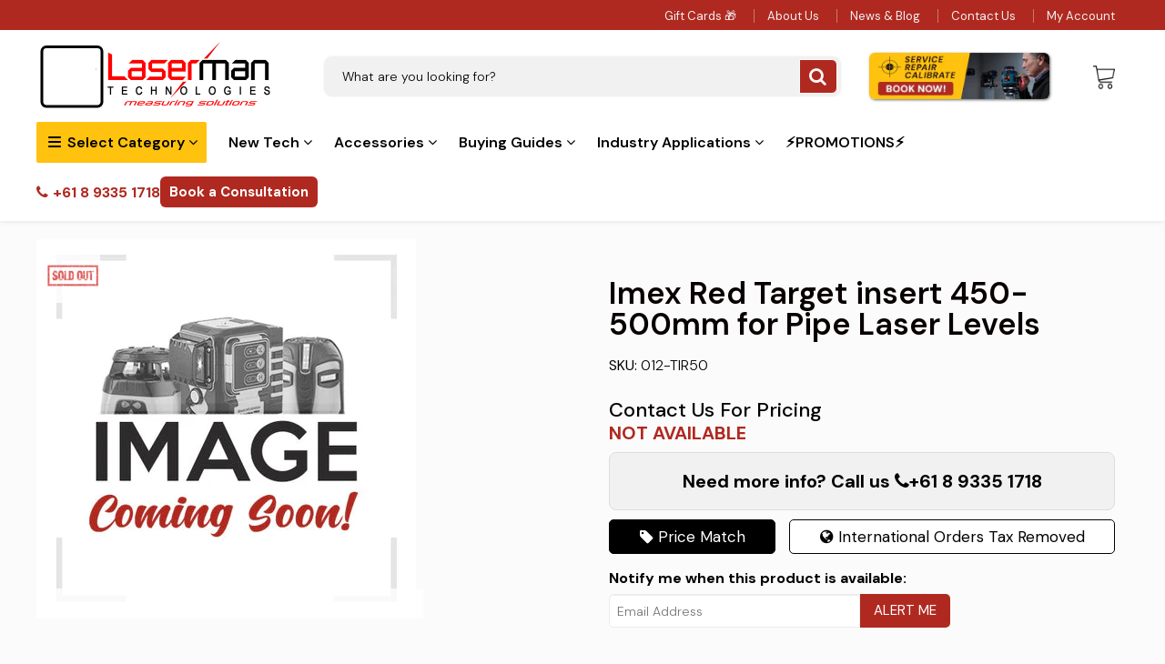

--- FILE ---
content_type: text/css
request_url: https://laserman.com.au/cdn/shop/t/19/assets/mystyles.css?v=181221421708379278261763955490
body_size: 2825
content:
body{line-height:1.6}header.header.container-fluid.perma-sticky{box-shadow:0 0 5px #ddd}.nice-select-1 .current{color:#fff}header .nice-select-1:after{border-color:#fff}.desktop-logo .laserman-hero{max-width:70px;margin-left:-6%;margin-right:-13px}@media (min-width: 1430px){.desktop-logo img.laserman-hero{margin-left:-12%}}@media (max-width: 1199px){.hidden-md{display:none}.w-full-md{width:100%!important;max-width:100%!important;flex:0 0 100%!important}div.menu-masonry{border-right:none}}@media (min-width: 993px){.menu>ul>li.slide>ul.normal-sub{min-height:167px}.header .menu_bar .menu>ul>li:nth-child(2)>ul{width:600px;columns:2;-webkit-columns:2;-moz-columns:2}.header .menu_bar .menu>ul>li:nth-child(2)>ul>li{border-right:1px solid #ddd}.header .menu_bar .menu .media-body h4{text-transform:uppercase}.header .menu_bar .menu .grid__product-image img{height:216px;width:auto;object-fit:cover}.menu-masonry{column-count:4;column-gap:10px;padding-top:20px;border-right:1px solid #e1e1e1}.menu-masonry .menu-masonry-cols{margin:0 0 10px;display:grid;grid-template-rows:1fr auto;break-inside:avoid}.menu-masonry .menu-masonry-cols ul{margin-bottom:0}.menu-masonry a:after{content:"";display:block;position:absolute;top:calc(100% + 1px);left:0;width:100%;border-bottom:1px solid var(--header-megamenu-link-color);transition:transform .3s cubic-bezier(.28,.75,.22,.95);transform:scaleX(0);transform-origin:right center}.menu-masonry a:hover{color:var(--header-megamenu-link-hover-color)!important;text-decoration:none}.menu-masonry a:hover:after{transform:scale(1);transform-origin:left center}.index-section .collection-products .collection-products__product{width:20%}}@media (max-width: 991px){.footer__col-menu h4{text-align:center}.home-reviews-grid .home-reviews__wrapper{column-count:2}}.right-side-masonry{padding-top:20px}.text-xxs{font-size:13px}.text-center{text-align:center}.footer__col-menu h4{color:#fff;margin-bottom:10px}.footer .footer__menu{margin-left:0}.footer li.footer__menu-item{width:100%;line-height:1.5}.rte .h2,.rte h2{font-size:23px}.rte .h3,.rte h3{font-size:18px}.rte .h1,.rte h1{font-size:27px}.product-motivator-text{font-weight:600;color:#b02920}h1{font-size:27px;margin-bottom:15px}.product-reasons__reason span{font-size:13px}.product-additional-btns .btn.btn-1{background-color:#000!important;margin:10px 0 0;font-size:17px;border:1px solid #000}.product-additional-btns .btn.btn-2{background-color:#fff!important;border:1px solid #000;color:#000!important;margin:10px 0 0;font-size:17px;transition:background-color .3s,color .3s}.product-additional-btns .btn:hover{background-color:#690b05!important;color:#fff!important}body:not(.bclastemplate-index) .main-content{padding-top:20px}.breadcrumb{font-size:13px}.container.article-container{max-width:900px}article img{border-radius:4px}article ul{text-align:left}article .section-header{margin-top:-120px;position:relative;margin-bottom:20px}article .section-header .section-header__left{background-color:#b02920;color:#fff;padding:5px;border-radius:4px;box-shadow:0 0 2px #a8a6a6;text-align:center}article .section-header__left .blog_meta span,article .section-header__left .blog_meta a{color:#ddd}.blogs-display-flex .blog_meta{font-size:15px}#blog-search .input-group--underline{display:flex;flex-wrap:wrap;gap:10px}#blog-search{margin-bottom:10px;padding:0 15px}#blog-search #search-term-news{width:calc(100% - 130px);border-radius:10px}#result-found-count{padding:0 15px;margin-bottom:10px;font-size:14px;display:inline-block;color:#b02920;font-weight:700}.team-heading h2:before{content:"";width:120px;background-color:#b02920;height:5px;position:absolute;top:-6px}.home-reviews-grid .home-reviews__wrapper{display:block;flex-wrap:unset;column-count:3;column-gap:20px}.home-reviews-grid .home-reviews__wrapper>div{flex:0 0 100%;max-width:100%;display:grid;grid-template-rows:1fr auto;break-inside:avoid;text-align:center;margin-bottom:20px;padding:10px;border-radius:10px;border:1px solid #ddd}@media (min-width: 768px){.product-additional-btns{display:grid;column-count:2;grid-template-columns:auto auto;column-gap:15px}div.blogs-display-flex{display:block;flex-wrap:unset;column-count:3;column-gap:10px}.blogs-display-flex .col-sm-4{flex:0 0 100%;max-width:100%;display:grid;grid-template-rows:1fr auto;margin-bottom:10px;break-inside:avoid}}@media (max-width: 767px){.mobile_bar_shipping_text{color:#fff}.home-reviews-grid .home-reviews__wrapper{column-count:1}.grid__item,h1{font-size:10px}}.font-weight-bold{font-weight:700}.plain-card h3{font-weight:600;font-size:21px}.mb-5{margin-bottom:2rem}.pt-0{padding-top:0!important}.item-card:hover img{transform:scale(1.1)}.custom-card .img-card{width:305px;height:228px;overflow:hidden}.img-card img{width:305px;height:228px;object-fit:cover;object-position:center;transition:transform 1s}.img-card img.w-full,.custom-card .img-card.w-full{width:100%}.section{padding:60px 0;position:relative}.px-0{padding-left:0!important;padding-right:0!important}a.card-link{display:flex;align-items:center;font-size:14px;column-gap:4px}.content-card h3{font-size:21px;font-weight:600}@media (min-width: 1024px){.grid-cols-4{display:grid;grid-template-columns:23.8% 23.8% 23.8% 23.8%;grid-column-gap:20px;grid-row-gap:20px}.grid-cols-3{display:grid;grid-template-columns:32.1% 32.1% 32.1%;grid-column-gap:20px;grid-row-gap:20px}.grid-cols-2{display:grid;grid-template-columns:49.5% 49.5%;grid-column-gap:20px;grid-row-gap:20px}}@media (min-width: 768px) and (max-width: 1023px){.grid-cols-4{display:grid;grid-template-columns:31.3% 31.3% 31.3%;grid-column-gap:20px;grid-row-gap:20px}.grid-cols-3{display:grid;grid-template-columns:32.1% 32.1% 32.1%;grid-column-gap:20px;grid-row-gap:20px}}@media (max-width: 767px){.one-half{width:100%}.item-card{margin-bottom:20px}}.item-card{background-color:#fff;border-radius:10px;overflow:hidden;box-shadow:0 0 5px silver}.custom-grid-four-cols .card-link svg{width:20px}.page-info{font-size:16px;line-height:1.6;background:#fff}.content-card{padding:25px 15px}.px-3{padding-left:15px;padding-right:15px}.page-image{border-radius:10px;box-shadow:0 0 5px silver;width:100%;height:auto}.page-header-overlay{background:#fff;background:linear-gradient(180deg,#fff 50% 50%,#ffffffb3);width:100%;height:100%;z-index:0;position:absolute;top:0;left:0}.grid-cols-2 img{border-radius:6px}.page-header-area h1{font-weight:800;margin-bottom:0}.page-header-area h2{font-size:20px}.page-header-area{position:relative;text-align:center;padding:80px 20px;margin:30px auto;border-radius:10px;background-color:#fff;overflow:hidden;box-shadow:0 0 6px #cdcdcd}@media (min-width: 768px){#mobile-filter-sidebar{display:none}}.submit__filter:hover,.submit__filter:focus,.submit__filter:active{background-color:#ffc20d!important}.submit__filter{margin-top:10px;max-width:200px}.template-collection .mobile-filter-sidebar-heading{background-color:#6a7171;color:#fff}.template-collection .section-header{border-bottom:0px}.mfilter-inner{padding:10px 1rem;border-left:1px solid #6a7171;border-bottom:1px solid #6a7171;border-right:1px solid #6a7171}.mfilter-inner select{width:100%}.relative{position:relative}.product-grid-item__save-amount--absolute{z-index:100}.freshipping-badge.product-badges--bottom-right .product-badges__badge{width:100%;height:33px;bottom:0;left:0;right:0;margin:0 auto;background-color:#ffffffc7;text-align:center}.freshipping-badge.product-badges--bottom-right .product-badges__badge>img{max-width:150px;right:0}.text-right{text-align:right}.mb-2{margin-bottom:10px}.contact-page .contact-box>p,.contact-page .help-text-contact{color:#000}.contact-page .help-text-contact{margin-bottom:15px}.page--item .rte{margin-top:40px}@media (min-width: 768px){.collection-page__products-row{padding-left:30px}}.collection-page__wrapper .rte--header{margin-bottom:15px}.similar--item{display:flex;gap:10px;padding:5px;border-radius:4px;background-color:#f7f7f7;box-shadow:0 0 6px #ddd;margin:10px 0;justify-content:space-between}.similar--item:hover{background-color:#f6f6f6;box-shadow:none}@media (max-width: 767px){.similar--item{flex-direction:column}}.similar--item .s--price{font-size:20px;font-weight:600;padding:5px;width:130px}.similar--item .s--thumb{width:85px}.similar--item .s--title{width:100%;max-width:362px}.js-slideshow-hero{cursor:pointer}.vendor-section .new-collection-list__grid{row-gap:20px}.product--no-image{height:auto;width:100%}.text-bold{font-weight:600}.flex{display:flex}.flex-1{flex:1 1 0%}.flex-right{height:100%;display:flex;align-items:center}.page-custom-field ul{list-style-type:disc;padding-left:40px;margin-bottom:20px}.page-custom-field h2{margin:14px 0}.container .five.columns{width:355px;position:relative}.benifits-content ul{margin-left:10px}.container .six.columns{width:340px;position:relative}.flex-moba{width:100%;display:flex;gap:10px}.five .select.btn{margin-left:0;margin-bottom:-14px;padding:8px 30px;position:absolute;bottom:35px;width:100%;max-width:237px}@media only screen and (min-width: 960px) and (max-width: 1199px){.container .five.columns{width:280px}}@media only screen and (max-width: 767px){.selector-tab button,.selector-tab li{width:100%}.image-with-carousel .slick-slide{padding:5px!important}.sm-mb-3{margin-bottom:20px}.custom-html-section h1{font-size:14px!important}.custom-html-section img{width:8em!important}.collection-page .collection-page__product{padding:2px!important}.product-grid-item .product-grid-item__price{margin-top:-10px}.product-sale-label{right:0!important;left:60%!important;font-weight:400;font-size:6px;padding:2px 4px}}.text-xs{font-size:13px}.bg-gray{background-color:#f5f5f5}.image-with-carousel .slick-slide{padding:10px}.px-30{padding-left:0;padding-right:0}.js-img-carousel-next{position:absolute;top:50%;width:40px;height:40px;font-size:25px;color:#414141;border-radius:50%;border:none;box-shadow:0 4px 16px 1px #0003;line-height:33px;background-color:#fff;display:flex;align-items:center;justify-content:center;vertical-align:middle;text-align:center;cursor:pointer;transform:translateY(-50%);transition-property:background-color,color,border-color;transition-duration:.4s;right:0}.image-with-carousel .slick-track{margin-left:0}@media (max-width: 1199px) and (min-width: 768px){.product-grid-item__info{height:130px!important}.product-grid-item__save-amount--static{display:none!important}product-grid-item__inner{max-height:500px!important;height:300px!important}.image-with-carousel .product-grid-item__media{height:146px!important}.image-with-carousel .slick-slide{padding:5px!important}.btn{margin-right:8px!important;border:1px solid #fff}.image-with-text__title{font-size:40px!important}}@media (max-width: 1366px) and (min-width: 1024px){.search_panel .btn-success{margin-right:0!important;border:1px solid #fff}.custom-html-section h1{font-size:16px!important}}@media (max-width: 820px) and (min-width: 1180px){.holiday-alert .wrapper>div .icon-alert p{font-size:16px!important}.custom-html-section h1{font-size:14px!important}svg{width:20px!important}}.header .menu-right li:first-child{border-right:0}.header .menu-right .header_time,#menu .mm-spn--open .menu-contact:before{display:none!important}.header .menu-right .header_phone{padding:0;display:flex;justify-content:end}.exit-popup-html{padding:30px;background-color:#e6e6e6;margin-top:20px;border-radius:8px;box-shadow:0 0 3px #ddd}.exit-popup-html h3{margin-bottom:20px;font-size:28px;font-weight:800}.exit-popup-html a{font-size:30px;font-weight:800}.header .menu-right .header_phone a,#menu .mm-spn--open .menu-contact a{font-size:28px;font-weight:800;color:#b02920;display:inline-flex;align-items:center}@media screen and (max-width: 992px){.search .fa-search{color:#333!important}.header .logo img{max-height:50px}}@media screen and (max-width: 767px){#menu .mm-spn--open .menu-contact a{font-size:20px}div nav#menu li.center.menu-contact{margin-top:2rem!important;padding-bottom:1rem}}.more-info-text{padding:15px;font-size:20px;font-weight:800;border:1px solid #ddd;border-radius:8px;text-align:center;background-color:#f1f1f1}.font-bold{font-weight:800}.text-primary{color:#b63a31}.js-img-carousel-next{display:inline-flex!important}.section-collage{margin-top:60px}.section-collage h2{font-size:30px;text-transform:uppercase;font-weight:800;letter-spacing:1px;text-align:center;margin-bottom:20px}.collage-masonry .masonry--item{margin-bottom:1rem}.collage-masonry{column-count:4;column-gap:1em}@media only screen and (min-width: 1024px){.collage-masonry{column-count:4}}@media only screen and (max-width: 1023px) and (min-width: 768px){.collage-masonry{column-count:3}.collection-page .collection-page__product.collection-page__product--five{width:20%;max-height:280px}}@media only screen and (max-width: 767px){.collage-masonry{column-count:2}.section-collage{margin-top:30px}.h1{font-size:35px}.hero-banner-section img{width:100%;object-fit:contain;object-position:center}.product-grid-item .product-grid-item__media{max-height:150px!important}.collection-page .collection-page__product.collection-page__product--five{width:20%;max-height:210px}.product-grid-item .product-grid-item__save-amount.product-grid-item__save-amount--static{font-size:8px;margin:0}.product-grid-item__price .h5{font-size:10px;font-weight:700;align-items:center;display:block;text-decoration:none;text-align:center;line-height:1.1;padding:12px 0}.product-grid-item .product-grid-item__product-name{line-height:1.5}}.h1{font-weight:800;line-height:1.3}@media (min-width: 1025px){.h1{font-size:50px}}@media (min-width: 768px){.h1{font-size:40px}}.max-w-lg{max-width:800px;margin:0 auto}.hero-banner-section img{border-radius:8px;margin-bottom:20px}.product-badges .product-badges__badge{z-index:50!important}.product-badges.product-badges--topright .product-badges__badge{top:0;right:0;left:0;width:25%;height:14px}.product-sale-label{right:0!important;left:70%}.product-grid-item .badges.bottomright.upward{bottom:71px;width:100%}.masonry-content{color:#000c;display:-webkit-box;font-size:12px;font-weight:700;height:2.5rem;line-height:1.25rem;margin-bottom:.625rem;overflow:hidden;-webkit-text-decoration:none;text-decoration:none;text-overflow:ellipsis;word-break:break-word;-webkit-box-orient:vertical;-webkit-line-clamp:3}.masonry--item:hover{box-shadow:0 2px 4px #00000040;cursor:pointer;position:relative;transform:all .3s ease-in-out}.image-with-text .image-with-text__column{background:#fff}div.menu-right ul{display:-webkit-flex;display:flex;gap:10px;align-items:center}body .header .menu-right .header_phone a{font-size:16px}.header .consultation--btn{padding:0}.header .consultation--btn a{font-size:15px;font-weight:800;color:#fff;display:inline-flex;align-items:center;background-color:#b02920;padding:5px 10px;border-radius:6px}.header .consultation--btn a:hover{background-color:#fff;color:#b02920;border:2px solid #b02920}.header_phone a:hover{background-color:#f1f1f1}@media (max-width: 1430px) and (min-width: 991px){header.header>.menu_bar>.container{display:block}header.header>.menu_bar .menu-right{margin-top:15px;margin-bottom:15px}}
/*# sourceMappingURL=/cdn/shop/t/19/assets/mystyles.css.map?v=181221421708379278261763955490 */


--- FILE ---
content_type: application/javascript;charset=UTF-8
request_url: https://maillist-manage.com.au/wa/ActionLogger?callback=processData&webAutoId=2b4fd5fd12c65d3285d99e9840ff3268e&zuid=236d190c791b067a6b5d32211acff08ef&domain=2ebc9af1b36bbc6324280f9a9219db4a4&orgDomainId=2c60a03fa64fcbace59b2b5e462ada7d16a73058460b2a736&reqType=0&ref=&socialshare=null&value=Imex%20Red%20Target%20insert%20450-500mm%20for%20Pipe%20Laser%20Levels&action=viewed&url=https%3A%2F%2Flaserman.com.au%2Fproducts%2Fimex-target-insert-450-500mm-red-for-pipe-laser-levels-drainage-laser-plumbers-laser-level&parentUrl=https%3A%2F%2Flaserman.com.au%2Fproducts%2Fimex-target-insert-450-500mm-red-for-pipe-laser-levels-drainage-laser-plumbers-laser-level
body_size: 731
content:
zcCallback({status:"200", zc_cu:"3zb02f1ed5093a1cfa1109a12a00d3189a\-v3z9eba07f4e53a98c2665797c511ee1d095429ef437bd7c154ff40517c18696a31"});
zcVisitorExpCallback({status:"200", zc_cu_exp:"1768747161000,1"});
zcTouchPointCallback({status:"200", zc_tp:"3z205f85686bd5a218e09137f4edda34181ee12297ac4bad9d7c4da08ea1fc321b"});
